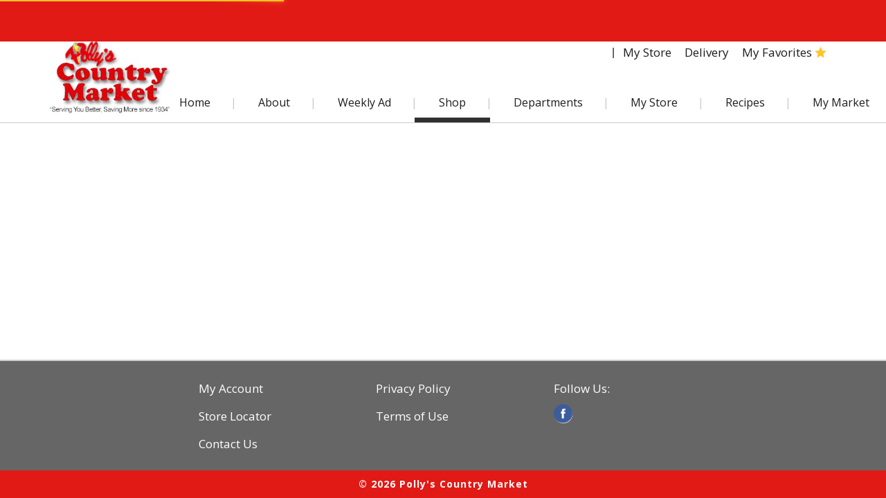

--- FILE ---
content_type: text/css
request_url: https://www.country-markets.com/wp-content/themes/fp-wp-h-pollys-country-market/style.css?ver=1.0.3
body_size: 29
content:
/*
 Theme Name:   Polly's Country Market
 Description:  Polly's Country Market Theme H
 Author:       Freshop
 Template:     fp-wp-h
 Version:      1.0.3
 Text Domain:  fp-wp-h-pollys-country-market

 Freshop WordPress Theme © Freshop, Inc.
*/
